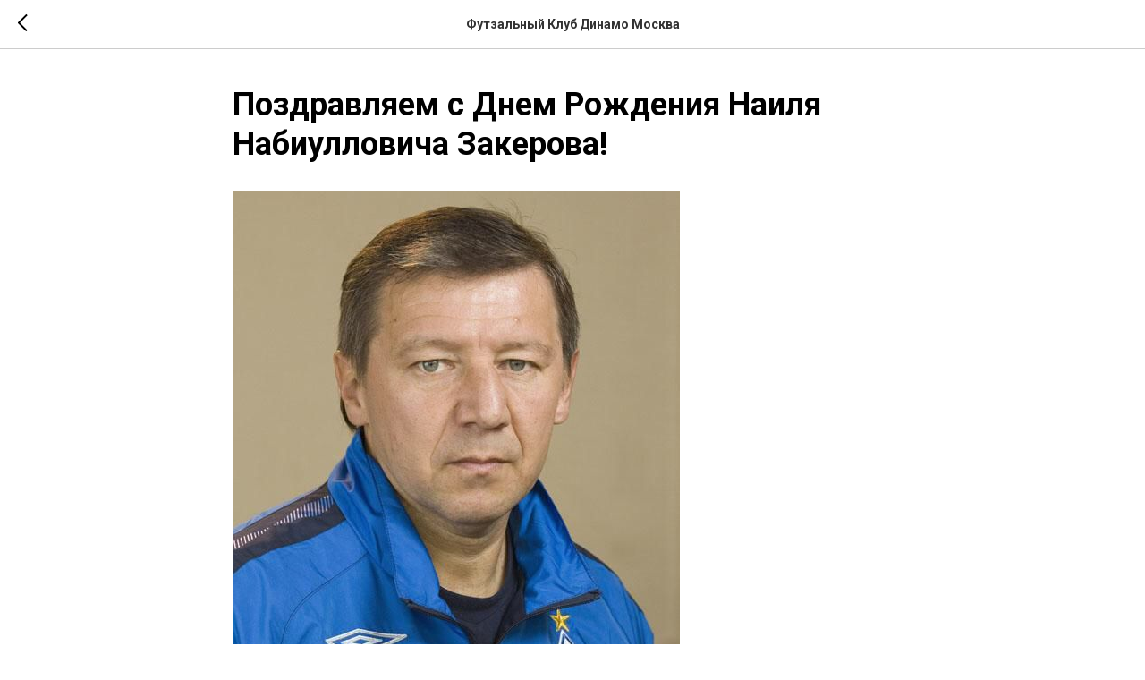

--- FILE ---
content_type: text/plain
request_url: https://www.google-analytics.com/j/collect?v=1&_v=j102&a=616920755&t=pageview&_s=1&dl=https%3A%2F%2Ffutsaldinamo.com%2Ftpost%2Fs9kakojis1-pozdravlyaem-s-dnem-rozhdeniya-nailya-na&ul=en-us%40posix&dt=%D0%9F%D0%BE%D0%B7%D0%B4%D1%80%D0%B0%D0%B2%D0%BB%D1%8F%D0%B5%D0%BC%20%D1%81%20%D0%94%D0%BD%D0%B5%D0%BC%20%D0%A0%D0%BE%D0%B6%D0%B4%D0%B5%D0%BD%D0%B8%D1%8F%20%D0%9D%D0%B0%D0%B8%D0%BB%D1%8F%20%D0%9D%D0%B0%D0%B1%D0%B8%D1%83%D0%BB%D0%BB%D0%BE%D0%B2%D0%B8%D1%87%D0%B0%20%D0%97%D0%B0%D0%BA%D0%B5%D1%80%D0%BE%D0%B2%D0%B0!&sr=1280x720&vp=1280x720&_u=YEBAAEABAAAAACAAI~&jid=1823994119&gjid=2056592997&cid=973965253.1769048206&tid=UA-154880217-1&_gid=1203181848.1769048206&_r=1&_slc=1&gtm=45He61k2n815R9MF77v830301980za200zd830301980&gcd=13l3l3l3l1l1&dma=0&tag_exp=103116026~103200004~104527907~104528501~104684208~104684211~105391252~115495940~115938466~115938468~117025847~117041587&z=1094366114
body_size: -451
content:
2,cG-VT6Y0GEGKS